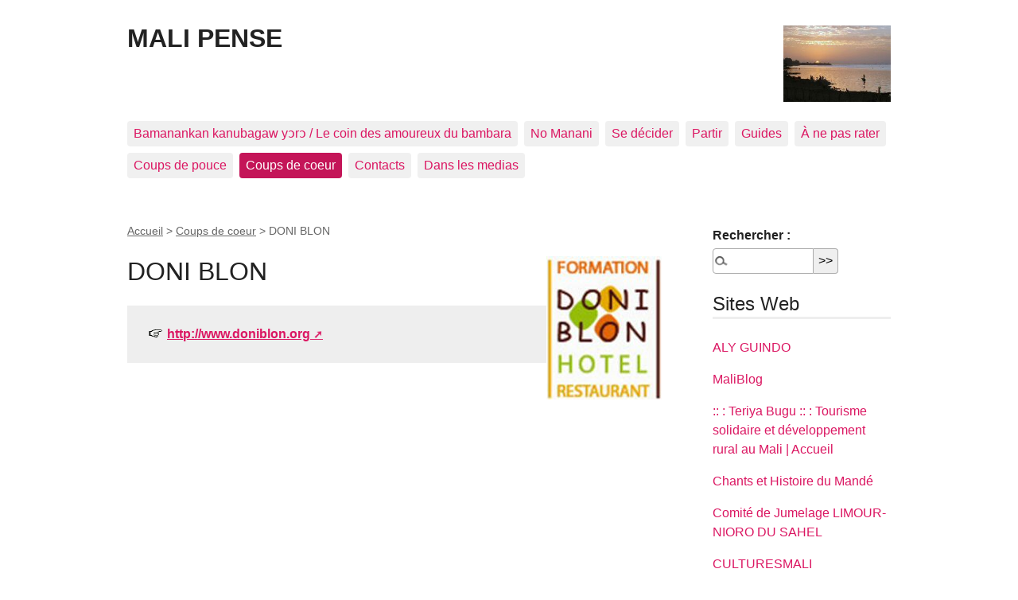

--- FILE ---
content_type: text/html; charset=utf-8
request_url: https://www.mali-pense.net/@DONI-BLON@.html
body_size: 3855
content:
<!DOCTYPE html>


	<html dir="ltr" lang="fr" class="ltr fr no-js">

<head>
	<script type='text/javascript'>/*<![CDATA[*/(function(H){H.className=H.className.replace(/\bno-js\b/,'js')})(document.documentElement);/*]]>*/</script>
	<title>DONI BLON - MALI PENSE</title>
	
	<link rel="canonical" href="https://www.mali-pense.net/@DONI-BLON@.html" />
	<meta http-equiv="Content-Type" content="text/html; charset=utf-8" />
<meta name="viewport" content="width=device-width, initial-scale=1" />


<link rel="alternate" type="application/rss+xml" title="Syndiquer tout le site" href="spip.php?page=backend" />

   
<link rel="stylesheet" href="squelettes-dist/css/reset.css?1764933933" type="text/css" />
<link rel="stylesheet" href="squelettes-dist/css/clear.css?1764933932" type="text/css" />
<link rel="stylesheet" href="squelettes-dist/css/font.css?1764933932" type="text/css" />
<link rel="stylesheet" href="squelettes-dist/css/links.css?1764933932" type="text/css" />
<link rel="stylesheet" href="squelettes-dist/css/typo.css?1764933933" type="text/css" />
<link rel="stylesheet" href="squelettes-dist/css/media.css?1764933933" type="text/css" />
<link rel="stylesheet" href="squelettes-dist/css/form.css?1764933932" type="text/css" />

<link rel="stylesheet" href="squelettes-dist/css/layout.css?1764933932" type="text/css" />


<link rel="stylesheet" href="squelettes-dist/css/spip.css?1764933933" type="text/css" />
<script>
var mediabox_settings={"auto_detect":true,"ns":"box","tt_img":true,"sel_g":"#documents_portfolio a[type='image\/jpeg'],#documents_portfolio a[type='image\/png'],#documents_portfolio a[type='image\/gif']","sel_c":".mediabox","str_ssStart":"Diaporama","str_ssStop":"Arr\u00eater","str_cur":"{current}\/{total}","str_prev":"Pr\u00e9c\u00e9dent","str_next":"Suivant","str_close":"Fermer","str_loading":"Chargement\u2026","str_petc":"Taper \u2019Echap\u2019 pour fermer","str_dialTitDef":"Boite de dialogue","str_dialTitMed":"Affichage d\u2019un media","splash_url":"","lity":{"skin":"_simple-dark","maxWidth":"90%","maxHeight":"90%","minWidth":"400px","minHeight":"","slideshow_speed":"2500","opacite":"0.9","defaultCaptionState":"expanded"}};
</script>
<!-- insert_head_css -->
<link rel="stylesheet" href="plugins-dist/mediabox/lib/lity/lity.css?1764933899" type="text/css" media="all" />
<link rel="stylesheet" href="plugins-dist/mediabox/lity/css/lity.mediabox.css?1764933899" type="text/css" media="all" />
<link rel="stylesheet" href="plugins-dist/mediabox/lity/skins/_simple-dark/lity.css?1764933899" type="text/css" media="all" /><link rel='stylesheet' type='text/css' media='all' href='plugins-dist/porte_plume/css/barre_outils.css?1764933910' />
<link rel='stylesheet' type='text/css' media='all' href='local/cache-css/cssdyn-css_barre_outils_icones_css-ec55828a.css?1749741997' />



<link rel="stylesheet" href="squelettes-dist/css/theme.css?1764933933" type="text/css" />





<script type='text/javascript' src='local/cache-js/6294d605071a6b52b18927986694c724.js?1764934017'></script>










<!-- insert_head -->











<meta name="generator" content="SPIP 4.4.7" />





<meta name="robots" content="noindex" /></head>

<body class="pas_surlignable page_site">
<div class="page">

	<header class="clearfix header" role="banner">
	<strong class="h1 spip_logo_site"><a rel="start home" href="https://www.mali-pense.net/" title="Accueil"><img
	src="IMG/logo/siteon0.jpg?1498356175" class='spip_logo' width='135' height='96'
	alt="" />MALI PENSE</a></strong>
	
</header>	<nav class="nav clearfix" id="nav" role="navigation">
	<ul>
		
		<li class="nav-item  first"><a href="-Bamanan-kanubagaw-y%C9%94r%C9%94-Le-coin-.html">Bamanankan kanubagaw yɔrɔ / Le coin des amoureux du bambara</a></li>
		
		<li class="nav-item"><a href="-No-Manani-.html">No Manani</a></li>
		
		<li class="nav-item"><a href="-Se-decider-.html">Se décider</a></li>
		
		<li class="nav-item"><a href="-Partir-.html">Partir</a></li>
		
		<li class="nav-item"><a href="-Guides-.html">Guides</a></li>
		
		<li class="nav-item"><a href="-A-ne-pas-rater-.html">À ne pas rater</a></li>
		
		<li class="nav-item"><a href="-Coups-de-pouce-.html">Coups de pouce</a></li>
		
		<li class="nav-item on"><a href="-Coups-de-coeur-.html">Coups de coeur</a></li>
		
		<li class="nav-item"><a href="-Contacts-.html">Contacts</a></li>
		
		<li class="nav-item  last"><a href="-Dans-les-medias-.html">Dans les medias</a></li>
		
	</ul>
</nav>
	<main class="main" role="main">
		
		<div class="wrapper">
		<div class="content" id="content">
			<p class="arbo"><a href="https://www.mali-pense.net/">Accueil</a> &gt; <a href="-Coups-de-coeur-.html">Coups de coeur</a> &gt; <strong class="on">DONI BLON</strong></p>

			<div class="cartouche">
				<a href="http://www.doniblon.org"><img
	src="local/cache-vignettes/L145xH180/siteon22-43eab.jpg?1711921022" class='spip_logo' width='145' height='180'
	alt="" /></a>
				<h1 class="">DONI BLON</h1>
			</div>

			
			<p class="hyperlien"><a href="http://www.doniblon.org" class="spip_out">http://www.doniblon.org</a></p>

			
			

			

		</div><!--.content-->
		</div><!--.wrapper-->

		<aside class="aside" role="complementary">

						<div class="formulaire_spip formulaire_recherche" id="formulaire_recherche">
<form action="spip.php?page=recherche" method="get"><div class="editer-groupe">
	<input name="page" value="recherche" type="hidden"
>
	
	<label for="recherche">Rechercher :</label>
	<input type="search" class="search text" size="10" name="recherche" id="recherche" accesskey="4" autocapitalize="off" autocorrect="off"
	/><input type="submit" class="btn submit" value="&gt;&gt;" title="Rechercher" />
</div></form>
</div>

			
			
			<div class="menu">
				<a id='pagination_sites' class='pagination_ancre'></a>
				<h2>Sites Web</h2>
				<ul>
					
					<li><a href="@ALY-GUINDO@.html"> ALY GUINDO</a></li>
					
					<li><a href="@MaliBlog@.html"> MaliBlog</a></li>
					
					<li><a href="@Teriya-Bugu-Tourisme-solidaire-et@.html">::&nbsp;: Teriya Bugu ::&nbsp;: Tourisme solidaire et développement rural au Mali | Accueil</a></li>
					
					<li><a href="@Chants-et-Histoire-du-Mande@.html">Chants et Histoire du Mandé</a></li>
					
					<li><a href="@Comite-de-Jumelage-LIMOUR-NIORO-DU@.html">Comité de Jumelage LIMOUR-NIORO DU SAHEL</a></li>
					
					<li><a href="@CULTURESMALI@.html">CULTURESMALI</a></li>
					
					<li><a href="@DONI-BLON@.html" class="on">DONI BLON</a></li>
					
					<li><a href="@Ekimundi-des-produits-issus-du@.html">Ekimundi, des produits issus du commerce équitable, pour vos cadeaux d’affaires et objets promotionnels - Site internet ekimundi</a></li>
					
					<li><a href="@Festival-Artistique-et-Culturel-de@.html">Festival Artistique et Culturel de Mopti</a></li>
					
					<li><a href="@Festival-sur-le-Niger@.html">Festival sur le Niger</a></li>
					
					<li><a href="@Humanitaire-association-ASFODEVH@.html">Humanitaire (association) - ASFODEVH 06.org</a></li>
					
					<li><a href="@I-Love-Windpower@.html">I Love Windpower</a></li>
					
					<li><a href="@kalannikeneya-over-blog-com@.html">kalannikeneya.over-blog.com</a></li>
					
					<li><a href="@Le-blog-de-Donniyakadi@.html">Le blog de Donniyakadi</a></li>
					
					<li><a href="@Le-dit-du-Magot-Blog-d-un-francais@.html">Le dit du Magot - Blog d&#8217;un français au Mali</a></li>
					
					<li><a href="@MALI-INFORMATIONEN@.html">MALI - INFORMATIONEN</a></li>
					
					<li><a href="@Mali-Je-Reste@.html">Mali Je Reste</a></li>
					
					<li><a href="@Reveries-d-un-senior-solidaire@.html">Rêveries d&#8217;un senior solidaire</a></li>
					
					<li><a href="@rp-CORENS@.html">rp CORENS</a></li>
					
					<li><a href="@Segou-Villages-Connection@.html">Ségou Villages Connection</a></li>
					
				</ul>
				<nav role="navigation" class="p pagination"><ul class="pagination-items pagination_page">
		

		<li class="pagination-item on active"><span class="pagination-item-label on" aria-label='Aller &#224; la page 1 (Page actuelle)'>1</span></li>
		<li class="pagination-item"><a href='@DONI-BLON@.html?debut_sites=20#pagination_sites' class='pagination-item-label lien_pagination' rel='nofollow' aria-label='Aller &#224; la page 2'>2</a></li>
		

		

		
	</ul></nav>
			</div>
			

			
			

		</aside><!--.aside-->
	</main><!--.main-->

	<footer class="footer clearfix" role="contentinfo">
	<p class="colophon">
		 2010 - 2025 MALI PENSE
		<br /><a rel="contents" href="spip.php?page=plan" class="first">Plan du site</a>
		  | <a href="spip.php?page=login&amp;url=%40DONI-BLON%40.html" rel="nofollow" class='login_modal'>Se connecter</a> |
		<a rel="nofollow" href="spip.php?page=contact">Contact</a> |
		<a href="spip.php?page=backend" rel="alternate" title="Syndiquer tout le site" class="last">RSS&nbsp;2.0</a>
	</p>
	<small class="generator"><a href="https://www.spip.net/" rel="generator" title="Site réalisé avec SPIP" class="generator spip_out"><svg class='SPIP' viewBox="0 -1 200 154" xmlns="http://www.w3.org/2000/svg" width="60" height="40" focusable='false' aria-hidden='true'>
  <path class="letter_s" d="M85.9 108c-6.2-24.8-32-22.2-36.1-38.9-2.9-11.8 5-20.8 16.8-23.8A22.1 22.1 0 0188.4 52l.1.1.5.6.3.4.3.5.1.1c1.1 1.4 1.7 2.4 2.6 2.2.8-.2 1.2-2 1.4-3.3a46.9 46.9 0 00-58-51.4A47.4 47.4 0 001.4 58.3c8.3 33.9 40.2 39.6 57.5 48.2a14 14 0 01-2.7 26.3H56l-.7.2c-1.5.4-1.9.2-1.9.8 0 .4 1 .9 1.6 1.2a23 23 0 0030.9-27z" fill="currentColor"/>
  <path class="letter_p letter_p1" d="M132.6 116.6c3.9-19.2-12.6-19.2-18.7-18.3l-1.6.3c-5 .8-5.7 1-6.8.6a3 3 0 01-.8-.4l-.7-.5c-1.6-.9-3.5-.7-3.5-.7h-.3.1c-1.2 0-2.5 1-2.7 2.2l-15.5 49.8s-1 2.8 2 2.8h.9s7.9.7 11.9-10.7l10.6-34.8h4c9.2-.2 10.4 10.9 5.4 18.5-2.9 4.4-5.7 5.5-8.7 6.7l-2.5.8s-2.6.5-2.6 1.4c0 .7.9 1.2 2 1.5 1.4.2 3 .4 4.7.4 7.6 0 20.7-5.6 22.8-19.4.1-.6-.1.5 0-.2" fill="currentColor"/>
  <path class="letter_i" d="M154 97.8h-1.7c-2.5 0-4.2.7-5.4 1.4l-.3.2c-2 1.3-2.8 3.6-2.8 3.6l-10 32c-.3 1.2.5 2.2 1.8 2.2h6.6c1.2 0 2.5-1 2.7-2.2l10.9-35c.2-1.3-.6-2.2-1.8-2.2" fill="currentColor"/>
  <path class="letter_i letter_i_dot" d="M148 94h7.3c2.1-.2 3.2-2.5 3.1-3.6 0-1.1-1.1-2-3.4-2-2.3.1-7 1.4-7.2 5.2l.2.4" fill="currentColor"/>
  <path class="letter_p letter_p2" d="M199.4 116.6c3.9-19.2-12.6-19.2-18.7-18.3l-1.6.3c-5 .8-5.7 1-6.8.6a3 3 0 01-.8-.4l-.7-.5c-1.6-.9-3.5-.7-3.5-.7h-.3.1c-1.2 0-2.5 1-2.7 2.2l-15.5 49.8s-1 2.8 2 2.8h.9s7.9.7 11.9-10.7l9.6-31.7c-1.6-.5-2.6-1-3.5-1.6-2-1.4-2.1-2.8-.6-2.3 1.4.5 3.1.9 9.2.8 9.2-.2 10.4 10.9 5.4 18.5-2.9 4.4-5.7 5.5-8.7 6.7l-2.5.8s-2.6.5-2.6 1.4c0 .7.9 1.2 2 1.5 1.4.2 3 .4 4.7.4 7.6 0 20.7-5.6 22.8-19.4 0-.6-.2.5-.1-.2" fill="currentColor"/>
</svg>
</a></small>
</footer>
</div><!--.page-->
</body>
</html>



--- FILE ---
content_type: text/css
request_url: https://www.mali-pense.net/squelettes-dist/css/media.css?1764933933
body_size: 654
content:
/* --------------------------------------------------

   media.css
   Illustrations et images
   (c) 2010-2016 Tiny Typo v1.3 - MIT License - tinytypo.tetue.net

----------------------------------------------------- */
/* Rendre les images responsive par defaut */
img, video, canvas, svg {
  max-width: 100%;
  height: auto;
}
@media print {
  img, video, canvas, svg {
    max-width: 100% !important;
  }
}
img {
  vertical-align: middle;
}
/**
 *  Normalize vertical alignment of `progress` in Chrome, Firefox, and Opera.
 */
audio,
canvas,
progress,
video {
  vertical-align: baseline;
}
/**
 * Prevent modern browsers from displaying `audio` without controls.
 * Remove excess height in iOS 5 devices.
 */
audio:not([controls]) {
  display: none;
  height: 0;
}
/**
 * Hide the `template` element in Safari, and Firefox < 22.
 */
template {
  display: none;
}
/* thumbnail */
.thumb,
.thumb.left {
  margin: 0 10px 10px 0;
}
.thumb.right {
  margin: 0 0 10px 10px;
}
/* style effects */
img.round {
  border-radius: 5px;
}
img.circle {
  border-radius: 50%;
}
img.border {
  padding: 4px;
  background-color: #fff;
  border: 1px solid #bbb;
}
img.shadow {
  box-shadow: -1px 2px 5px 1px rgba(0, 0, 0, 0.7), -1px 2px 20px rgba(255, 255, 255, 0.6) inset;
}
/* figure */
figure {
  margin: 0;
  margin-bottom: 0.75em;
  text-align: center;
}
figure.center {
  margin-bottom: 1.5em;
}
figure.left {
  margin-right: 1.5em;
}
figure.right {
  margin-left: 1.5em;
}
@media (max-width: 640px) {
  figure {
    margin-bottom: 1.5em;
  }
  figure.left {
    float: none;
    margin-right: 0;
  }
  figure.right {
    float: none;
    margin-left: 0;
  }
}

/* fin */

--- FILE ---
content_type: text/css
request_url: https://www.mali-pense.net/squelettes-dist/css/form.css?1764933932
body_size: 422
content:
/* --------------------------------------------------------------

   form.css
   Base pour formulaires
   Cf.: https://contrib.spip.net/3820

-------------------------------------------------------------- */

input,textarea,select,button { font-family: inherit; font-size: 100%; font-weight: inherit; }

legend { font-weight: bold; }

/* Curseur main sur les elements input cliquables */
input[type="submit"],input.btn,input.submit,
input[type="button"],input.button,
input[type="image"],input.image,
button { cursor: pointer; }

/* Elements de notifications des boites succes, info, notice, alerte */
.reponse,
.error,
.alert, 
.notice,
.success, 
.info     { padding: .8em; margin-bottom: 1.5em; border: 2px solid #ddd; }

.error,
.alert      { background: #fbe3e4; color: #8a1f11; border-color: #fbc2c4; }
.notice     { background: #fff6bf; color: #514721; border-color: #ffd324; }
.success    { background: #e6efc2; color: #264409; border-color: #c6d880; }
.info     { background: #d5edf8; color: #205791; border-color: #92cae4; }

.error a,
.alert a      { color: #8a1f11; }
.notice a   { color: #514721; }
.success a    { color: #264409; }
.info a     { color: #205791; }

/* fin */